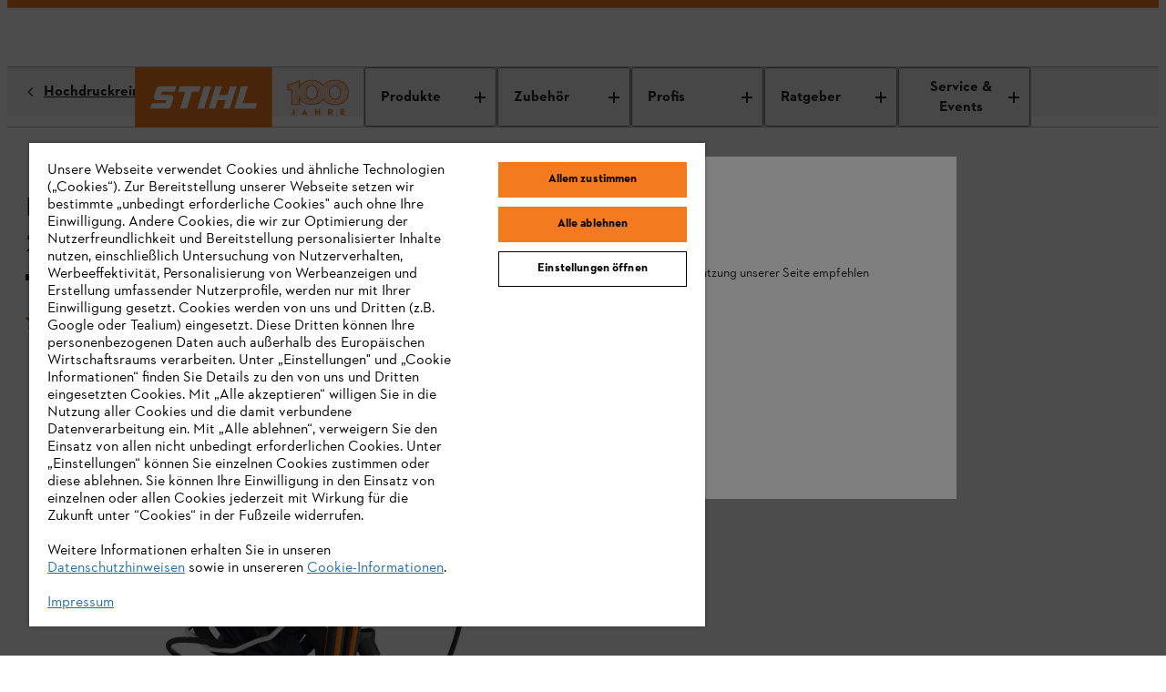

--- FILE ---
content_type: application/javascript; charset=utf-8
request_url: https://api-v4.trbo.com/v3/r.php?g=%7B%22st%22%3A0%2C%22p%22%3A%22https%3A%2F%2Fwww.stihl.de%2Fde%2Fp%2Fhochdruckreiniger-re-272-plus-67829%22%2C%22t%22%3A1769007014%2C%22sh%22%3A%2214403%22%2C%22u%22%3A%229311b09b4636358946c891420d911efb%22%2C%22e%22%3Afalse%2C%22ts%22%3A0%2C%22ust%22%3A1769007014%2C%22sdt%22%3A1%2C%22sc%22%3A1%2C%22bsc%22%3A1%2C%22bv%22%3Anull%2C%22sid%22%3A3185545612%2C%22pt%22%3A1%2C%22cb%22%3A%7B%22value%22%3A0%2C%22num%22%3A0%2C%22voucher%22%3A0%2C%22p%22%3A%5B%5D%2C%22c%22%3A%5B%5D%7D%2C%22bw%22%3A1280%2C%22bh%22%3A720%2C%22ct%22%3A3%2C%22cic%22%3A%5B%5D%2C%22cic2%22%3A%7B%7D%2C%22ref%22%3A%22%22%2C%22acd%22%3A0%7D&s=%5B%7B%22sst%22%3A1769007014%2C%22pvc%22%3A1%2C%22sd%22%3A0%7D%5D&p=%7B%7D&pl=%5B%5D&pdl=%5B%5D&pc=%7B%7D&sp=%7B%7D&cp=%5B%5D&nbp=%7B%7D&c=%7B%7D&mc=%5B%5D&b=%7B%7D&m=%5B%5D&bl=%5B%5D&dl=%7B%22categoryPath_latest%22%3A%22n%2Fa%22%2C%22productBundlesFunction%22%3A%22n%2Fa%22%2C%22bundleMs261A%22%3A%2211412000646%7C30030009901%7C07825168606%7C07815163001%7C00007504300%22%2C%22bundleMs261B%22%3A%2211412000646%7C07825168606%7C00007504300%7C36950000060%22%2C%22bundleMsa160%22%3A%22MA032000004%7C48504006565%7C07825168606%7C07815163001%7CEA094305500%22%2C%22bundleMsa200%22%3A%22MA032000010%7C48504006565%7C07825168606%7C07815163001%7CEA094305700%22%2C%22bundleMsa70Set%22%3A%22MA040115822%7C36700000064%7C07825168606%7C07815163001%22%2C%22bundleMsa60Set%22%3A%22MA040115806%7C36700000064%7C07825168606%7C07815163001%22%2C%22bundleMsa70%22%3A%22MA040115816%7C36700000064%7C07825168606%7C07815163001%22%2C%22bundleMsa60%22%3A%22MA040115800%7C36700000064%7C07825168606%7C07815163001%22%2C%22categoryPath%22%3A%22n%2Fa%22%2C%22checkoutStep%22%3A%22n%2Fa%22%2C%22override_segment_id%22%3A-1%2C%22override_segment_ids%22%3A-1%2C%22trbo_module_blacklist%22%3A%5B%5D%2C%22trackingEnabled%22%3A%22no%22%2C%22storageEnabled%22%3A%22no%22%7D&dlh=%7B%7D&seg=%7B%7D&se=%7B%7D&cds=%5B%5D&dd=%7B%22type%22%3A%22desktop%22%2C%22device%22%3A%22desktop%22%2C%22os%22%3A%22mac%22%2C%22isTouch%22%3Afalse%7D&_=1769007014022
body_size: 6773
content:
_trbo.app.layerApi.callback({"code":200,"msg":"success","segment_id":1,"sticky":"none","sticky_global":false,"m":524891,"campaign_id":"188835","ci":null,"close_affects_abgroup":"1","data":[],"content_api2":"<style id='trboModule_14403_524891_45_style' trbo-version='9'>.trbo_promotionBadge {\n  object-fit: cover;\n  order: 5;\n  display: none;\n}\n.trbo_promotionBadge img {\n  max-width: 144px;\n  max-height: 75px;\n}\n\n.trbo_promotionBadge.trbo_active {\n  display: block;\n}\n\n.trbo_promotionText {\n  font-size: 0.875rem;\n  margin-top: 20px;\n  display: none;\n  margin-left: auto;\n  text-align: left;\n  line-height: 1.2;\n  font-family: STIHL Contraface Digital Text Regular, -apple-system, BlinkMacSystemFont, Segoe UI, Roboto, Helvetica Neue, Arial, sans-serif;\n  font-style: normal;\n  font-variant: normal;\n}\n\n.trbo_promotionText.trbo_active {\n  display: block;\n}\n.trbo_promotionText.trbo_active a {\n  font-family: inherit;\n  font-size: inherit;\n  text-decoration: underline;\n}\n\n#trbo-container-product-details-page-price-related-content {\n  display: flex;\n  gap: 20px;\n  order: 2;\n  justify-content: space-between;\n  align-items: center;\n  height: fit-content;\n}\n\n@media only screen and (max-width: 1280px) {\n  #trbo-container-product-details-page-price-related-content {\n    flex-direction: row;\n    gap: 1.25rem;\n  }\n  .trbo_promotionBadge.trbo_active {\n    order: 2;\n  }\n  .trbo_promotionText.trbo_active {\n    order: 1;\n  }\n}\n@media only screen and (max-width: 767px) {\n  #trbo-container-product-details-page-price-related-content {\n    flex-direction: row;\n    width: 100%;\n    gap: 20px;\n    justify-content: flex-start;\n  }\n  .trbo_promotionBadge.trbo_active {\n    order: 1;\n  }\n  .trbo_promotionText.trbo_active {\n    order: 2;\n    margin-left: 0;\n    text-align: left;\n  }\n}\n.terms-conditions-bubble {\n  pointer-events: none;\n  color: #000000;\n  position: absolute;\n  top: 0;\n  background: #ffffff;\n  transition: ease opacity 0.3s;\n  z-index: 2;\n  border: 1px solid #B1B1B1;\n  opacity: 0;\n}\n.terms-conditions-bubble.active {\n  opacity: 1;\n  pointer-events: auto;\n}\n.terms-conditions-bubble .terms-conditions-text {\n  margin-right: 20px;\n  padding: 15px;\n}\n.terms-conditions-bubble .terms-conditions-text p {\n  font-size: 14px;\n}\n.terms-conditions-bubble .terms-conditions-close {\n  background-color: #000000;\n  cursor: pointer;\n  width: 30px;\n  height: 30px;\n  position: absolute;\n  top: -1px;\n  right: -1px;\n  display: flex;\n  justify-content: center;\n  align-items: center;\n  pointer-events: auto;\n  color: #ffffff;\n}\n.terms-conditions-bubble .terms-conditions-close:after {\n  content: \"\";\n  background-image: url(https:\/\/www.stihl.de\/etc.clientlibs\/stihl-frontend\/clientlibs\/stihl-styles\/resources\/icons\/icon-cross-white-16.svg);\n  width: 15px;\n  height: 15px;\n}\n@media only screen and (max-width: 1023px) {\n  .terms-conditions-bubble {\n    top: auto;\n  }\n}\n\nspan.terms-conditions {\n  text-decoration: underline;\n  color: var(--content-color-primary);\n  cursor: pointer;\n  font-weight: normal;\n}#trboModule_14403_524891_45_container.trboModuleContainer .trbo-actionButton,\n#trboModule_14403_524891_45_container.trboModuleContainer .trbo-content .trbo-actionButton,\n#trboModule_14403_524891_45_container.trboModuleContainer .trbo-content .trbo-actions .trbo-actionButton,\n#trboModule_14403_524891_45_container.trboModuleContainer .trbo-content .trbo-item .trbo-actionButton,\n#trboModule_14403_524891_45_container.trboModuleContainer .trbo-content .trbo-stage .trbo-item .trbo-actionButton,\n#trboModule_14403_524891_45_container.trboModuleContainer .trbo-content .trbo-canvas .trbo-stage .trbo-item .trbo-actionButton {\n    padding: 8px 10px;\n    \n}\n\n#trboModule_14403_524891_45_container.trboModuleContainer .trbo-actionButton:hover,\n#trboModule_14403_524891_45_container.trboModuleContainer .trbo-content .trbo-actionButton:hover,\n#trboModule_14403_524891_45_container.trboModuleContainer .trbo-content .trbo-actions .trbo-actionButton:hover,\n#trboModule_14403_524891_45_container.trboModuleContainer .trbo-content .trbo-item .trbo-actionButton:hover,\n#trboModule_14403_524891_45_container.trboModuleContainer .trbo-content .trbo-stage .trbo-item .trbo-actionButton:hover,\n#trboModule_14403_524891_45_container.trboModuleContainer .trbo-content .trbo-canvas .trbo-stage .trbo-item .trbo-actionButton:hover {\n    \n}\n\n#trboModule_14403_524891_45_container.trboModuleContainer .trbo-content .trbo-item[tabindex=\"0\"]:focus {\n    outline-offset: -2px;\n}\n\n<\/style><script id='trboModule_14403_524891_45_script' trbo-version='9'>var trboModule_14403_524891_45_instance;\njTrbo(\"document\").ready(function () {\n\n\n    var setupFunction = function(){};\n\n    var options={\"callbacks\":{\"stickyTopGetter\":{\"fn\":\"function anonymous(module,trboContainer,stickyConfig\\n) {\\ntry{return 0;\\n}catch(e){console.trace('%ctr:js-error in module 524891 :  '+ e, 'background-color:#3fc0f0; color : #fff; font-weight:bold; padding : 5px 10%;');}\\n}\",\"code\":\"return 0;\",\"arguments\":[\"module\",\"trboContainer\",\"stickyConfig\"]},\"onStick\":{\"fn\":\"function anonymous(module,trboContainer,stickyConfig\\n) {\\ntry{\\n}catch(e){console.trace('%ctr:js-error in module 524891 :  '+ e, 'background-color:#3fc0f0; color : #fff; font-weight:bold; padding : 5px 10%;');}\\n}\",\"code\":\"\",\"arguments\":[\"module\",\"trboContainer\",\"stickyConfig\"]},\"onUnstick\":{\"fn\":\"function anonymous(module,trboContainer,stickyConfig\\n) {\\ntry{\\n}catch(e){console.trace('%ctr:js-error in module 524891 :  '+ e, 'background-color:#3fc0f0; color : #fff; font-weight:bold; padding : 5px 10%;');}\\n}\",\"code\":\"\",\"arguments\":[\"module\",\"trboContainer\",\"stickyConfig\"]},\"stickyChecker\":{\"fn\":\"function anonymous(module,trboContainer,stickyConfig,scrollPosition\\n) {\\ntry{return stickyConfig.bound.top - scrollPosition < 0;\\n}catch(e){console.trace('%ctr:js-error in module 524891 :  '+ e, 'background-color:#3fc0f0; color : #fff; font-weight:bold; padding : 5px 10%;');}\\n}\",\"code\":\"return stickyConfig.bound.top - scrollPosition < 0;\",\"arguments\":[\"module\",\"trboContainer\",\"stickyConfig\",\"scrollPosition\"]},\"stickyElementGetter\":{\"fn\":\"function anonymous(module,trboContainer,stickyConfig\\n) {\\ntry{return jTrbo(document)\\n}catch(e){console.trace('%ctr:js-error in module 524891 :  '+ e, 'background-color:#3fc0f0; color : #fff; font-weight:bold; padding : 5px 10%;');}\\n}\",\"code\":\"return jTrbo(document)\",\"arguments\":[\"module\",\"trboContainer\",\"stickyConfig\"]},\"manualImpression\":{\"fn\":\"function anonymous(module,trboContainer,container\\n) {\\ntry{\\n}catch(e){console.trace('%ctr:js-error in module 524891 :  '+ e, 'background-color:#3fc0f0; color : #fff; font-weight:bold; padding : 5px 10%;');}\\n}\",\"code\":\"\",\"arguments\":[\"module\",\"trboContainer\",\"container\"]},\"onModuleClick\":{\"fn\":\"function anonymous(module,trboContainer,container\\n) {\\ntry{\\n}catch(e){console.trace('%ctr:js-error in module 524891 :  '+ e, 'background-color:#3fc0f0; color : #fff; font-weight:bold; padding : 5px 10%;');}\\n}\",\"code\":\"\",\"arguments\":[\"module\",\"trboContainer\",\"container\"]},\"externalImpressionCode\":{\"fn\":\"function anonymous(module,trboContainer,container\\n) {\\ntry{\\n}catch(e){console.trace('%ctr:js-error in module 524891 :  '+ e, 'background-color:#3fc0f0; color : #fff; font-weight:bold; padding : 5px 10%;');}\\n}\",\"code\":\"\",\"arguments\":[\"module\",\"trboContainer\",\"container\"]},\"externalClickCode\":{\"fn\":\"function anonymous(module,trboContainer,container\\n) {\\ntry{\\n}catch(e){console.trace('%ctr:js-error in module 524891 :  '+ e, 'background-color:#3fc0f0; color : #fff; font-weight:bold; padding : 5px 10%;');}\\n}\",\"code\":\"\",\"arguments\":[\"module\",\"trboContainer\",\"container\"]},\"customDimension\":{\"fn\":\"function anonymous(module,trboContainer,container\\n) {\\ntry{\\n}catch(e){console.trace('%ctr:js-error in module 524891 :  '+ e, 'background-color:#3fc0f0; color : #fff; font-weight:bold; padding : 5px 10%;');}\\n}\",\"code\":\"\",\"arguments\":[\"module\",\"trboContainer\",\"container\"]},\"onLoadFn\":{\"fn\":\"function anonymous(module,trboContainer,options\\n) {\\ntry{\\n}catch(e){console.trace('%ctr:js-error in module 524891 :  '+ e, 'background-color:#3fc0f0; color : #fff; font-weight:bold; padding : 5px 10%;');}\\n}\",\"code\":\"\",\"arguments\":[\"module\",\"trboContainer\",\"options\"]}},\"listenersFn\":{\"onLoadFn\":\"function anonymous(module,container,options\\n) {\\ntry{const setProducts = [\\n    \\\"GA010116910\\\",\\n    \\\"GA012000007\\\",\\n    \\\"63200111460\\\",\\n    \\\"63200111462\\\",\\n    \\\"45230115970\\\",\\n    \\\"GA010116910\\\",\\n    \\\"HA080113506\\\",\\n    \\\"BA040115940\\\",\\n    \\\"HA030113506\\\",\\n    \\\"SA030117310\\\",\\n    \\\"HA060113540\\\",\\n    \\\"63200111462\\\",\\n    \\\"63200111460\\\",\\n    \\\"FA040115740\\\",\\n    \\\"45210113570\\\",\\n    \\\"HA080113526\\\",\\n    \\\"FA100115710\\\",\\n    \\\"FA100115720\\\",\\n    \\\"GA040116910\\\",\\n    \\\"MA040115806\\\",\\n    \\\"MA040115822\\\",\\n    \\\"WA210111420\\\",\\n    \\\"WA210111430\\\",\\n    \\\"WA210111410\\\",\\n    \\\"BA012000000\\\",\\n    \\\"63502000005\\\",\\n    \\\"45220115740\\\",\\n    \\\"FA082000044\\\",\\n    \\\"FA082000046\\\",\\n    \\\"VA050116210\\\",\\n    \\\"FA100115720\\\",\\n    \\\"FA100115710\\\",\\n    \\\"WA220111420\\\",\\n    \\\"WA200111410\\\",\\n    \\\"WA400111435\\\",\\n    \\\"WA400111440\\\",\\n    \\\"WA210111420\\\",\\n    \\\"WA210111430\\\",\\n    \\\"WA410111430\\\",\\n    \\\"WA400111440\\\",\\n    \\\"WA400111435\\\",\\n    \\\"63922000008\\\",\\n    \\\"63922000012\\\",\\n    \\\"WA422000000\\\",\\n    \\\"45200075900\\\",\\n    \\\"45200075901\\\",\\n    \\\"45200075902\\\",\\n    \\\"62912000004\\\",\\n    \\\"63112000045\\\",\\n    \\\"63382000085\\\",\\n    \\\"BA050115910\\\",\\n    \\\"FA070115710\\\",\\n    \\\"MA040115832\\\",\\n    \\\"SA020117110\\\",\\n    \\\"SA060118210\\\",\\n    \\\"WA220111430\\\",\\n    \\\"WA402000002\\\",\\n    \\\"WA412000000\\\",\\n    \\\"GA050116910\\\"];\\n\\nfunction addBadge () {\\n    document.querySelector('#trbo-container-product-details-page-price-related-content').insertAdjacentHTML('beforeEnd', `<div class=\\\"trbo_promotionBadge\\\"><img src=\\\"https:\\\/\\\/static.trbo.com\\\/img\\\/14403\\\/preisvorteil_update_430x300.png\\\" alt=\\\"Hinweisgrafik, schwarzer Text auf orangenem Hintergrund, mit Textinhalt: Jetzt Preisvorteil im Set sichern!*\\\" style=\\\"max-height: 75px;\\\"><\\\/div>`);\\n    console.log(\\\"insert graphic done\\\");\\n    if(document.querySelector('#trbo-container-product-details-page-price-related-content')){\\n        document.querySelector('#trbo-container-product-details-page-price-related-content').classList.add('trbo_active');\\n        console.log(\\\"graphic class active added\\\");\\n    }\\n\\t}\\n\\t\\nfunction addText () {\\n\\tdocument.querySelector('.m_infobox_product-detail-v2').insertAdjacentHTML('afterEnd', \\n\\t`<div class=\\\"trbo_promotionText\\\">* Preisvorteil beim Kauf eines Sets gegen\\u00fcber dem Bezug der Einzelkomponenten.<\\\/div>`);\\n\\tconsole.log(\\\"insert text done\\\");\\n    }\\n    \\nsetTimeout(function () {\\n    \\n    const trboArticleNumber = document.querySelector('.btn_selection__property-name span').innerText.split('ART.-NR. ').pop().trim();\\n    console.log(trboArticleNumber);\\n    \\n    if (setProducts.includes(trboArticleNumber)) {\\n\\n        if(!document.querySelector('.trbo_promotionBadge')) {\\n            addBadge ();\\n            document.querySelector('.trbo_promotionBadge').classList.add('trbo_active');\\n            module.callEvent(\\\"layerView\\\");\\n        } else {\\n            document.querySelector('.trbo_promotionBadge').classList.add('trbo_promotionBadge');\\n        }\\n    \\n        if(!document.querySelector('.trbo_promotionText')) {\\n            addText ();\\n\\t        document.querySelector('.trbo_promotionText').classList.add('trbo_active');\\n        } else {\\n\\t        document.querySelector('.trbo_promotionText').classList.add('trbo_active');\\n\\t    }\\n    }\\n}, 0);\\n}catch(e){console.trace('%ctr:js-error in module 524891 :  ' + e, 'background-color:#3fc0f0; color : #fff; font-weight:bold; padding : 5px 10%;');}\\n}\",\"onMouseOverFn\":\"function anonymous(module,container,options\\n) {\\ntry{\\n}catch(e){console.trace('%ctr:js-error in module 524891 :  ' + e, 'background-color:#3fc0f0; color : #fff; font-weight:bold; padding : 5px 10%;');}\\n}\",\"onMouseOutFn\":\"function anonymous(module,container,options\\n) {\\ntry{\\n}catch(e){console.trace('%ctr:js-error in module 524891 :  ' + e, 'background-color:#3fc0f0; color : #fff; font-weight:bold; padding : 5px 10%;');}\\n}\",\"onExpandFn\":\"function anonymous(module,container,options\\n) {\\ntry{\\n}catch(e){console.trace('%ctr:js-error in module 524891 :  ' + e, 'background-color:#3fc0f0; color : #fff; font-weight:bold; padding : 5px 10%;');}\\n}\",\"onCompressFn\":\"function anonymous(module,container,options\\n) {\\ntry{\\n}catch(e){console.trace('%ctr:js-error in module 524891 :  ' + e, 'background-color:#3fc0f0; color : #fff; font-weight:bold; padding : 5px 10%;');}\\n}\",\"onHideFn\":\"function anonymous(module,container,options\\n) {\\ntry{\\n}catch(e){console.trace('%ctr:js-error in module 524891 :  ' + e, 'background-color:#3fc0f0; color : #fff; font-weight:bold; padding : 5px 10%;');}\\n}\",\"afterSetupFn\":\"function anonymous(module,container,options\\n) {\\ntry{\\n}catch(e){console.trace('%ctr:js-error in module 524891 :  ' + e, 'background-color:#3fc0f0; color : #fff; font-weight:bold; padding : 5px 10%;');}\\n}\"},\"datalayerActions\":{\"hideLayer\":{\"eternity\":{\"active\":false,\"datalayerName\":\"\",\"datalayerValue\":\"\",\"datalayerId\":0}}},\"defaultBehaviours\":{\"closing\":\"hide\",\"compressedPosition\":\"normal\",\"initialStatus\":\"expanded\",\"dimmerActive\":true,\"headerEvents\":\"mouseenter\",\"scroll\":{\"active\":false,\"hidden\":300,\"compressed\":1000,\"preserveHide\":false},\"hideOnScroll\":{\"active\":false,\"hidden\":500},\"resize\":{\"active\":false,\"hidden\":800,\"compressed\":1000},\"persistentPosition\":{\"active\":false,\"duration\":48},\"hasDynamicHeight\":false,\"pageEvents\":{\"active\":false,\"events\":[]},\"addTracking\":false,\"collapseOnContentLeave\":false,\"onDimmerClick\":\"hide\",\"rememberClose\":{\"active\":false,\"duration\":\"session\",\"durationHours\":24},\"preventImpression\":true,\"runOnEvent\":\"documentReady\",\"position\":{\"type\":\"fixed\",\"loops\":10,\"duration\":1,\"onAnimationEnd\":\"stay\"},\"hideExpandedHeader\":false,\"closeOnIcon\":false,\"sticky\":{\"active\":false},\"useRetry\":true,\"retryCount\":50,\"retryTimeout\":100,\"bounce\":{\"active\":false,\"wait\":2,\"duration\":2,\"remember\":{\"duration\":\"session\",\"hours\":24}},\"openNewTab\":false,\"useOriginalDeeplink\":false,\"lazyLoading\":false,\"lazyLoadingScrollElement\":\"document\",\"wrapProductItemLink\":false,\"hideClosingIcon\":false,\"hideExpandIcon\":false,\"dedicatedClose\":{\"showDedicatedCloseButton\":false,\"swapCompressed\":false},\"showOnClick\":{\"hardCopyTargetElement\":false,\"targetElementSelektor\":\"\"},\"trackingImpressionWhenVisible\":false,\"scratchLock\":\"none\",\"responsive\":{\"enabled\":false},\"impressionSetting\":\"inactive\",\"useCollapsedHeader\":false,\"bounceIntercept\":{\"bounceMode\":\"expand\",\"bounceParamName\":\"trboBounce\",\"bounceUrl\":\"\",\"bounceEventName\":\"hashchange\"},\"targetSelector\":\"string\"},\"userStyles\":{\"header\":\"\",\"overlay\":\"\",\"topContent\":\"\",\"bottomContent\":\"\",\"action\":\"\"},\"shopStyles\":{\"globals\":\"\",\"useCustomShopStyles\":true,\"cta\":{\"normal\":\"\",\"hover\":\"\",\"padding\":{\"x\":10,\"y\":8}}},\"defaultStyles\":{\"trboModule\":{\"borderWidth\":0,\"borderColor\":\"#cbcbcb\",\"shadow\":{\"opacity\":2,\"size\":0,\"blur\":10,\"hover\":{\"opacity\":2,\"size\":0,\"blur\":10}},\"zIndex\":1000001},\"content\":{\"padding\":0,\"fontColor\":\"#474747\",\"fontSize\":16,\"backgroundColor\":\"#FFFFFF\",\"height\":470},\"trboDimmer\":{\"zIndex\":1000000,\"backgroundColor\":\"#000000\",\"opacity\":8,\"backgroundColorRgb\":\"0,0,0\"},\"pulseDimmer\":{\"displayType\":\"none\",\"pulseSize\":300,\"opacity\":2},\"trboContainer\":{\"borderWidth\":1,\"borderColor\":\"#cbcbcb\",\"topBottomPosition\":\"top\",\"topOffset\":50,\"topOffUnit\":\"%\",\"topMarginValue\":-250,\"topBottomMargin\":\"margin-top\",\"topBottomBias\":0,\"leftRightPosition\":\"right\",\"leftRightOffset\":0,\"leftRightOffUnit\":\"%\",\"leftMarginValue\":0,\"leftRightMargin\":\"margin-right\",\"leftRightBias\":0,\"positionIndex\":6,\"borderRadius\":5,\"width\":200,\"height\":500,\"debounceValue\":null,\"expandAnimation\":{\"type\":\"fade-in\",\"speed\":400},\"translateLeft\":100,\"translateTop\":50,\"topBottomBiasAbs\":0,\"leftRightBiasAbs\":0,\"debounceDirection\":1},\"header\":{\"backgroundColor\":\"#3FC0F0\",\"backgroundHoverColor\":\"#00AFFE\",\"leftRightPosition\":\"right\",\"fontColor\":\"#FFFFFF\",\"fontHoverColor\":\"#FFFFFF\",\"fontFamily\":\"inherit\",\"verticalPadding\":7,\"horizontalPadding\":7,\"fontSize\":16,\"height\":30,\"textAlign\":\"center\",\"fontStyle\":\"normal\",\"fontWeight\":\"bold\",\"textDecoration\":\"none\",\"displayType\":\"block\",\"compressed\":{\"leftRightPosition\":\"left\",\"rotation\":\"90deg\",\"position\":235,\"orientation\":\"down\",\"positionByWidth\":null},\"compressedCorner\":{\"offset\":20},\"topBottomAlignment\":\"top\"},\"inPageHeader\":{\"fontColor\":\"#FFFFFF\",\"fontHoverColor\":\"#FFFFFF\",\"fontFamily\":\"inherit\",\"verticalPadding\":7,\"horizontalPadding\":7,\"fontSize\":16,\"height\":30,\"textAlign\":\"center\",\"fontStyle\":\"normal\",\"fontWeight\":\"bold\",\"textDecoration\":\"none\",\"displayType\":\"none\"},\"close\":{\"leftRightPosition\":\"left\",\"backgroundColorOuter\":\"#FFFFFF\",\"backgroundColorInner\":\"#CBCBCB\",\"iconColor\":\"#CBCBCB\",\"iconBackgroundColor\":\"#FFFFFF\",\"borderWidth\":3,\"innerBorderWidth\":1,\"size\":16,\"leftOffset\":12,\"topOffset\":12,\"iconClass\":\"close\",\"iconthemeClass\":\"trbo-theme-0\",\"displayType\":\"none\",\"icon\":\"icon\",\"iconType\":\"icon\",\"customIconFont\":\"trboDirections\",\"customIconContent\":\"\\\\e800\",\"backgroundImage\":\"\",\"isMigrated\":true},\"dedicatedClose\":{\"leftOffset\":20,\"topOffset\":-12,\"compressedTopOffset\":-12,\"compressedLeftOffset\":20,\"backgroundColorOuter\":\"#FFFFFF\",\"backgroundColorInner\":\"#CBCBCB\",\"iconColor\":\"#CBCBCB\",\"iconBackgroundColor\":\"#FFFFFF\",\"borderWidth\":3,\"innerBorderWidth\":1,\"size\":16,\"iconClass\":\"close\",\"iconthemeClass\":\"trbo-theme-0\",\"icon\":\"icon\",\"leftRightPosition\":\"left\",\"iconType\":\"icon\",\"customIconFont\":\"trboDirections\",\"customIconContent\":\"\\\\e800\",\"backgroundImage\":\"\"},\"styleTemplates\":[]},\"mediaQueryCss\":\"\",\"mediaQueries\":[{\"shop_device_id\":1711,\"shop_id\":14403,\"shop_device_name\":\"Mobile\",\"min_device_width\":0,\"max_device_width\":767,\"status_id\":1,\"shop_device_alias\":\"mobile\",\"styles\":\"\"},{\"shop_device_id\":1710,\"shop_id\":14403,\"shop_device_name\":\"Tablet\",\"min_device_width\":768,\"max_device_width\":1199,\"status_id\":1,\"shop_device_alias\":\"tablet\",\"styles\":\"\"},{\"shop_device_id\":1709,\"shop_id\":14403,\"shop_device_name\":\"Desktop\",\"min_device_width\":1200,\"max_device_width\":0,\"status_id\":1,\"shop_device_alias\":\"desktop\",\"styles\":\"\"}],\"customIncludes\":[],\"dynamicElements\":0,\"aria\":{\"containerDescription\":\"\"},\"moduleData\":{\"moduleId\":524891,\"typeId\":45,\"shopId\":\"14403\"},\"includes\":[],\"clickIncludes\":[],\"testingConfig\":[]},\n        listeners = {\n            afterSetupFn: function anonymous(module,container,options\n) {\ntry{\n}catch(e){console.trace('%ctr:js-error in module 524891 :  ' + e, 'background-color:#3fc0f0; color : #fff; font-weight:bold; padding : 5px 10%;');}\n},\n            onExpandFn: function anonymous(module,container,options\n) {\ntry{\n}catch(e){console.trace('%ctr:js-error in module 524891 :  ' + e, 'background-color:#3fc0f0; color : #fff; font-weight:bold; padding : 5px 10%;');}\n},\n            onCompressFn: function anonymous(module,container,options\n) {\ntry{\n}catch(e){console.trace('%ctr:js-error in module 524891 :  ' + e, 'background-color:#3fc0f0; color : #fff; font-weight:bold; padding : 5px 10%;');}\n},\n            onHideFn: function anonymous(module,container,options\n) {\ntry{\n}catch(e){console.trace('%ctr:js-error in module 524891 :  ' + e, 'background-color:#3fc0f0; color : #fff; font-weight:bold; padding : 5px 10%;');}\n},\n            onMouseOverFn: function anonymous(module,container,options\n) {\ntry{\n}catch(e){console.trace('%ctr:js-error in module 524891 :  ' + e, 'background-color:#3fc0f0; color : #fff; font-weight:bold; padding : 5px 10%;');}\n},\n            onMouseOutFn: function anonymous(module,container,options\n) {\ntry{\n}catch(e){console.trace('%ctr:js-error in module 524891 :  ' + e, 'background-color:#3fc0f0; color : #fff; font-weight:bold; padding : 5px 10%;');}\n},\n            onLoadFn: function anonymous(module,container,options\n) {\ntry{const setProducts = [\n    \"GA010116910\",\n    \"GA012000007\",\n    \"63200111460\",\n    \"63200111462\",\n    \"45230115970\",\n    \"GA010116910\",\n    \"HA080113506\",\n    \"BA040115940\",\n    \"HA030113506\",\n    \"SA030117310\",\n    \"HA060113540\",\n    \"63200111462\",\n    \"63200111460\",\n    \"FA040115740\",\n    \"45210113570\",\n    \"HA080113526\",\n    \"FA100115710\",\n    \"FA100115720\",\n    \"GA040116910\",\n    \"MA040115806\",\n    \"MA040115822\",\n    \"WA210111420\",\n    \"WA210111430\",\n    \"WA210111410\",\n    \"BA012000000\",\n    \"63502000005\",\n    \"45220115740\",\n    \"FA082000044\",\n    \"FA082000046\",\n    \"VA050116210\",\n    \"FA100115720\",\n    \"FA100115710\",\n    \"WA220111420\",\n    \"WA200111410\",\n    \"WA400111435\",\n    \"WA400111440\",\n    \"WA210111420\",\n    \"WA210111430\",\n    \"WA410111430\",\n    \"WA400111440\",\n    \"WA400111435\",\n    \"63922000008\",\n    \"63922000012\",\n    \"WA422000000\",\n    \"45200075900\",\n    \"45200075901\",\n    \"45200075902\",\n    \"62912000004\",\n    \"63112000045\",\n    \"63382000085\",\n    \"BA050115910\",\n    \"FA070115710\",\n    \"MA040115832\",\n    \"SA020117110\",\n    \"SA060118210\",\n    \"WA220111430\",\n    \"WA402000002\",\n    \"WA412000000\",\n    \"GA050116910\"];\n\nfunction addBadge () {\n    document.querySelector('#trbo-container-product-details-page-price-related-content').insertAdjacentHTML('beforeEnd', `<div class=\"trbo_promotionBadge\"><img src=\"https:\/\/static.trbo.com\/img\/14403\/preisvorteil_update_430x300.png\" alt=\"Hinweisgrafik, schwarzer Text auf orangenem Hintergrund, mit Textinhalt: Jetzt Preisvorteil im Set sichern!*\" style=\"max-height: 75px;\"><\/div>`);\n    console.log(\"insert graphic done\");\n    if(document.querySelector('#trbo-container-product-details-page-price-related-content')){\n        document.querySelector('#trbo-container-product-details-page-price-related-content').classList.add('trbo_active');\n        console.log(\"graphic class active added\");\n    }\n\t}\n\t\nfunction addText () {\n\tdocument.querySelector('.m_infobox_product-detail-v2').insertAdjacentHTML('afterEnd', \n\t`<div class=\"trbo_promotionText\">* Preisvorteil beim Kauf eines Sets gegen\u00fcber dem Bezug der Einzelkomponenten.<\/div>`);\n\tconsole.log(\"insert text done\");\n    }\n    \nsetTimeout(function () {\n    \n    const trboArticleNumber = document.querySelector('.btn_selection__property-name span').innerText.split('ART.-NR. ').pop().trim();\n    console.log(trboArticleNumber);\n    \n    if (setProducts.includes(trboArticleNumber)) {\n\n        if(!document.querySelector('.trbo_promotionBadge')) {\n            addBadge ();\n            document.querySelector('.trbo_promotionBadge').classList.add('trbo_active');\n            module.callEvent(\"layerView\");\n        } else {\n            document.querySelector('.trbo_promotionBadge').classList.add('trbo_promotionBadge');\n        }\n    \n        if(!document.querySelector('.trbo_promotionText')) {\n            addText ();\n\t        document.querySelector('.trbo_promotionText').classList.add('trbo_active');\n        } else {\n\t        document.querySelector('.trbo_promotionText').classList.add('trbo_active');\n\t    }\n    }\n}, 0);\n}catch(e){console.trace('%ctr:js-error in module 524891 :  ' + e, 'background-color:#3fc0f0; color : #fff; font-weight:bold; padding : 5px 10%;');}\n},\n        };\n\n    trboModule_14403_524891_45_instance = _trbo.app.objectManager.getJavascriptModule(setupFunction, \"#trboModule_14403_524891_45_container.trboModuleContainer\", options, '188835', 524891);\n\n    trboModule_14403_524891_45_instance.setListeners(listeners);\n});<\/script><div class='trboModuleContainer trbo_module_type_45 trbo_module_524891' id='trboModule_14403_524891_45_container'><\/div>\n                <script>\n                    var _tr_expand_fired_for_trboModule_14403_524891_45_container = false;\n                    var _tr_compress_fired_for_trboModule_14403_524891_45_container = false;\n                    var _tr_hide_fired_for_trboModule_14403_524891_45_container = false;\n                    var _tr_click_fired_for_trboModule_14403_524891_45_container = false;\n                    var _tr_mouseover_fired_for_trboModule_14403_524891_45_container = false;\n                    var _tr_mouseout_fired_for_trboModule_14403_524891_45_container = false;\n                <\/script>\n            <script>\n                    if (jTrbo('#trboModule_14403_524891_45_container').length > 0) {\n                        jTrbo('#trboModule_14403_524891_45_container').on('afterEventDispatched', function(event, type, module_id, campaignId, meCont, trboContainer, options, trackingObj) {\n                            if (type === 'layerView' || type === 'layerCouponView') {\n                                window._trbo.app.tracker.trackExternalEvent('view', {\"userType\":\"trbo\",\"campaignId\":\"188835\",\"campaignName\":\"PUC-17_PriceAdvantageBatterySets\",\"moduleId\":524891,\"moduleName\":\"PUC-17_PriceAdvantageBatterySets_V2|R\",\"moduleType\":\"html\"}, trackingObj, meCont);\n                            }\n                        });\n                    } else {\n                        var trackingObj = {};\n                        var meCont = {};\n                        window._trbo.app.tracker.trackExternalEvent('view', {\"userType\":\"trbo\",\"campaignId\":\"188835\",\"campaignName\":\"PUC-17_PriceAdvantageBatterySets\",\"moduleId\":524891,\"moduleName\":\"PUC-17_PriceAdvantageBatterySets_V2|R\",\"moduleType\":\"html\"}, trackingObj, meCont);\n                    }\n                <\/script><script>\n                    if (jTrbo('#trboModule_14403_524891_45_container').length > 0) {\n                        jTrbo('#trboModule_14403_524891_45_container').on('afterHide', function() {\n                            if (_tr_hide_fired_for_trboModule_14403_524891_45_container === false) {\n                                window._trbo.app.tracker.trackExternalEvent('close', {\"userType\":\"trbo\",\"campaignId\":\"188835\",\"campaignName\":\"PUC-17_PriceAdvantageBatterySets\",\"moduleId\":524891,\"moduleName\":\"PUC-17_PriceAdvantageBatterySets_V2|R\",\"moduleType\":\"html\"});\n                                _tr_hide_fired_for_trboModule_14403_524891_45_container = true;\n                            }\n                        });\n                    }\n                <\/script><script>\n                    var _tr_click_fired_for_trboModule_14403_524891_45_container = false;\n                    if (jTrbo('#trboModule_14403_524891_45_container').length > 0) {\n                        jTrbo('#trboModule_14403_524891_45_container').on('afterEventDispatched', function(event, type, module_id, campaignId, meCont, trboContainer, options, trackingObj) {\n                            \/\/if (_tr_click_fired_for_trboModule_14403_524891_45_container !== true && type !== 'layerView' && type !== 'layerCouponView') {\n                            if (type !== 'layerView' && type !== 'layerCouponView') {\n                                window._trbo.app.tracker.trackExternalEvent('click', {\"userType\":\"trbo\",\"campaignId\":\"188835\",\"campaignName\":\"PUC-17_PriceAdvantageBatterySets\",\"moduleId\":524891,\"moduleName\":\"PUC-17_PriceAdvantageBatterySets_V2|R\",\"moduleType\":\"html\"}, trackingObj, meCont);\n                                _tr_click_fired_for_trboModule_14403_524891_45_container = true;\n                            }\n                        });\n                    } else if (jTrbo('.trboModule_14403_524891_45_container').length > 0) {\n                        jTrbo('.trboModule_14403_524891_45_container').on('afterExpand', function() {\n                            if (_tr_click_fired_for_trboModule_14403_524891_45_container === false && _tr_expand_fired_for_trboModule_14403_524891_45_container === false) {\n                                var trackingObj = {};\n                                var meCont = {};\n                                window._trbo.app.tracker.trackExternalEvent('click', {\"userType\":\"trbo\",\"campaignId\":\"188835\",\"campaignName\":\"PUC-17_PriceAdvantageBatterySets\",\"moduleId\":524891,\"moduleName\":\"PUC-17_PriceAdvantageBatterySets_V2|R\",\"moduleType\":\"html\"}, trackingObj, meCont);\n                                _tr_click_fired_for_trboModule_14403_524891_45_container = true;\n                            }\n                        });\n                        jTrbo('.trboModule_14403_524891_45_container .trbo-content').on('click', function() {\n                            if (_tr_click_fired_for_trboModule_14403_524891_45_container === false) {\n                                var trackingObj = {};\n                                var meCont = {};\n                                window._trbo.app.tracker.trackExternalEvent('click', {\"userType\":\"trbo\",\"campaignId\":\"188835\",\"campaignName\":\"PUC-17_PriceAdvantageBatterySets\",\"moduleId\":524891,\"moduleName\":\"PUC-17_PriceAdvantageBatterySets_V2|R\",\"moduleType\":\"html\"}, trackingObj, meCont);\n                                _tr_click_fired_for_trboModule_14403_524891_45_container = true;\n                            }\n                        });\n                    }\n                <\/script>","triggers":[],"ts":1769007015,"cic":false,"cicl":0,"cic2":[],"seg":{"-1":1769007018},"ud":[],"se":{"e":{"c":[],"m":[]},"i":{"c":[],"m":[]}},"geo":{"latitude":"39.962511","longitude":"-83.003222","postal_code":false,"country":"US","region":"oh","city":"columbus","source":"gcp"},"dnt":false,"abn":{"info":{"bucket":2,"user_number":251}}});